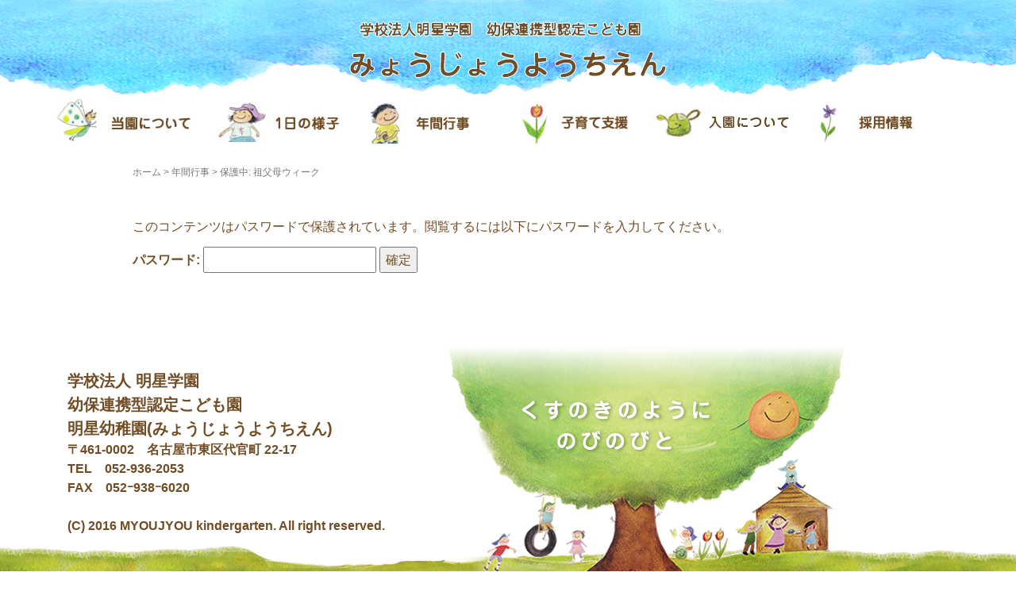

--- FILE ---
content_type: text/html; charset=UTF-8
request_url: https://myoujyou.ed.jp/%E5%B9%B4%E9%96%93%E8%A1%8C%E4%BA%8B/%E7%A5%96%E7%88%B6%E6%AF%8D%E3%82%A6%E3%82%A3%E3%83%BC%E3%82%AF/
body_size: 5291
content:
<!DOCTYPE html>
<html lang="ja">
<head prefix="og: http://ogp.me/ns# fb: http://ogp.me/ns/fb# article: http://ogp.me/ns/article#">
<script type="text/javascript">
    (function(c,l,a,r,i,t,y){
        c[a]=c[a]||function(){(c[a].q=c[a].q||[]).push(arguments)};
        t=l.createElement(r);t.async=1;t.src="https://www.clarity.ms/tag/"+i;
        y=l.getElementsByTagName(r)[0];y.parentNode.insertBefore(t,y);
    })(window, document, "clarity", "script", "9s52ccgq71");
</script>
	<meta charset="UTF-8">
	<meta name="viewport" content="width=device-width, initial-scale=1.0, maximum-scale=1.0, user-scalable=0" />
	<link rel="pingback" href="https://myoujyou.ed.jp/mj/xmlrpc.php" />
	<!--[if lt IE 9]>
	<script src="https://myoujyou.ed.jp/mj/wp-content/themes/habakiri/js/html5shiv.min.js"></script>
	<![endif]-->
	<title>祖父母ウィーク &#8211; 学校法人明星学園 幼保連携型認定こども園 明星幼稚園</title>
<link rel="alternate" type="application/rss+xml" title="学校法人明星学園 幼保連携型認定こども園 明星幼稚園 &raquo; フィード" href="https://myoujyou.ed.jp/feed/" />
<link rel="alternate" type="application/rss+xml" title="学校法人明星学園 幼保連携型認定こども園 明星幼稚園 &raquo; コメントフィード" href="https://myoujyou.ed.jp/comments/feed/" />
		<script type="text/javascript">
			window._wpemojiSettings = {"baseUrl":"https:\/\/s.w.org\/images\/core\/emoji\/72x72\/","ext":".png","source":{"concatemoji":"https:\/\/myoujyou.ed.jp\/mj\/wp-includes\/js\/wp-emoji-release.min.js?ver=4.5.32"}};
			!function(e,o,t){var a,n,r;function i(e){var t=o.createElement("script");t.src=e,t.type="text/javascript",o.getElementsByTagName("head")[0].appendChild(t)}for(r=Array("simple","flag","unicode8","diversity"),t.supports={everything:!0,everythingExceptFlag:!0},n=0;n<r.length;n++)t.supports[r[n]]=function(e){var t,a,n=o.createElement("canvas"),r=n.getContext&&n.getContext("2d"),i=String.fromCharCode;if(!r||!r.fillText)return!1;switch(r.textBaseline="top",r.font="600 32px Arial",e){case"flag":return r.fillText(i(55356,56806,55356,56826),0,0),3e3<n.toDataURL().length;case"diversity":return r.fillText(i(55356,57221),0,0),a=(t=r.getImageData(16,16,1,1).data)[0]+","+t[1]+","+t[2]+","+t[3],r.fillText(i(55356,57221,55356,57343),0,0),a!=(t=r.getImageData(16,16,1,1).data)[0]+","+t[1]+","+t[2]+","+t[3];case"simple":return r.fillText(i(55357,56835),0,0),0!==r.getImageData(16,16,1,1).data[0];case"unicode8":return r.fillText(i(55356,57135),0,0),0!==r.getImageData(16,16,1,1).data[0]}return!1}(r[n]),t.supports.everything=t.supports.everything&&t.supports[r[n]],"flag"!==r[n]&&(t.supports.everythingExceptFlag=t.supports.everythingExceptFlag&&t.supports[r[n]]);t.supports.everythingExceptFlag=t.supports.everythingExceptFlag&&!t.supports.flag,t.DOMReady=!1,t.readyCallback=function(){t.DOMReady=!0},t.supports.everything||(a=function(){t.readyCallback()},o.addEventListener?(o.addEventListener("DOMContentLoaded",a,!1),e.addEventListener("load",a,!1)):(e.attachEvent("onload",a),o.attachEvent("onreadystatechange",function(){"complete"===o.readyState&&t.readyCallback()})),(a=t.source||{}).concatemoji?i(a.concatemoji):a.wpemoji&&a.twemoji&&(i(a.twemoji),i(a.wpemoji)))}(window,document,window._wpemojiSettings);
		</script>
		<style type="text/css">
img.wp-smiley,
img.emoji {
	display: inline !important;
	border: none !important;
	box-shadow: none !important;
	height: 1em !important;
	width: 1em !important;
	margin: 0 .07em !important;
	vertical-align: -0.1em !important;
	background: none !important;
	padding: 0 !important;
}
</style>
<link rel='stylesheet' id='whats-new-style-css'  href='https://myoujyou.ed.jp/mj/wp-content/plugins/whats-new-genarator/whats-new.css?ver=1.11.2' type='text/css' media='all' />
<link rel='stylesheet' id='habakiri-assets-css'  href='https://myoujyou.ed.jp/mj/wp-content/themes/habakiri/css/assets.min.css?ver=2.4.0' type='text/css' media='all' />
<link rel='stylesheet' id='habakiri-css'  href='https://myoujyou.ed.jp/mj/wp-content/themes/habakiri/style.min.css?ver=2.4.0' type='text/css' media='all' />
<link rel='stylesheet' id='sccss_style-css'  href='https://myoujyou.ed.jp/?sccss=1&#038;ver=4.5.32' type='text/css' media='all' />
<script type='text/javascript' src='https://myoujyou.ed.jp/mj/wp-includes/js/jquery/jquery.js?ver=1.12.4'></script>
<script type='text/javascript' src='https://myoujyou.ed.jp/mj/wp-includes/js/jquery/jquery-migrate.min.js?ver=1.4.1'></script>
<link rel='https://api.w.org/' href='https://myoujyou.ed.jp/wp-json/' />
<link rel="EditURI" type="application/rsd+xml" title="RSD" href="https://myoujyou.ed.jp/mj/xmlrpc.php?rsd" />
<link rel="wlwmanifest" type="application/wlwmanifest+xml" href="https://myoujyou.ed.jp/mj/wp-includes/wlwmanifest.xml" /> 
<meta name="generator" content="WordPress 4.5.32" />
<link rel="canonical" href="https://myoujyou.ed.jp/%e5%b9%b4%e9%96%93%e8%a1%8c%e4%ba%8b/%e7%a5%96%e7%88%b6%e6%af%8d%e3%82%a6%e3%82%a3%e3%83%bc%e3%82%af/" />
<link rel='shortlink' href='https://myoujyou.ed.jp/?p=242' />
<link rel="alternate" type="application/json+oembed" href="https://myoujyou.ed.jp/wp-json/oembed/1.0/embed?url=https%3A%2F%2Fmyoujyou.ed.jp%2F%25e5%25b9%25b4%25e9%2596%2593%25e8%25a1%258c%25e4%25ba%258b%2F%25e7%25a5%2596%25e7%2588%25b6%25e6%25af%258d%25e3%2582%25a6%25e3%2582%25a3%25e3%2583%25bc%25e3%2582%25af%2F" />
<link rel="alternate" type="text/xml+oembed" href="https://myoujyou.ed.jp/wp-json/oembed/1.0/embed?url=https%3A%2F%2Fmyoujyou.ed.jp%2F%25e5%25b9%25b4%25e9%2596%2593%25e8%25a1%258c%25e4%25ba%258b%2F%25e7%25a5%2596%25e7%2588%25b6%25e6%25af%258d%25e3%2582%25a6%25e3%2582%25a3%25e3%2583%25bc%25e3%2582%25af%2F&#038;format=xml" />
<!-- Copyright protection script by daveligthart.com -->
<meta http-equiv="imagetoolbar" content="no">
<script language="Javascript">
/*<![CDATA[*/
document.oncontextmenu = function(){return false;};
/*]]>*/
</script>
<script type="text/javascript">
/*<![CDATA[*/
document.onselectstart=function(){
	if (event.srcElement.type != "text" && event.srcElement.type != "textarea" && event.srcElement.type != "password") {
		return false;
	}
	else {
	 	return true;
	}
};
if (window.sidebar) {
	document.onmousedown=function(e){
		var obj=e.target;
		if (obj.tagName.toUpperCase() == 'SELECT'
			|| obj.tagName.toUpperCase() == "INPUT" 
			|| obj.tagName.toUpperCase() == "TEXTAREA" 
			|| obj.tagName.toUpperCase() == "PASSWORD") {
			return true;
		}
		else {
			return false;
		}
	};
}
document.body.style.webkitTouchCallout='none';
/*]]>*/
</script>
<script type="text/javascript" language="JavaScript1.1">
/*<![CDATA[*/
if (parent.frames.length > 0) { top.location.replace(document.location); }
/*]]>*/
</script>
<script language="Javascript">
/*<![CDATA[*/
document.ondragstart = function(){return false;};
/*]]>*/
</script>
<style type="text/css">
<!—-
    * {
        -webkit-touch-callout: none;
        -webkit-user-select: none;
    }
     
    img {
	    -webkit-touch-callout: none;
        -webkit-user-select: none;
    }
-->
</style>
<!-- End Copyright protection script by daveligthart.com -->

<!-- Source hidden -->




















































































































































































































































































































































































































































































































































































































<!-- :-) -->
<style type="text/css" id="custom-background-css">
body.custom-background { background-image: url('https://myoujyou.ed.jp/mj/images/bg_main_sky-1.png'); background-repeat: no-repeat; background-position: top center; background-attachment: scroll; }
</style>
<style>a{color:#337ab7}a:focus,a:active,a:hover{color:#23527c}.site-branding a{color:#000}.responsive-nav a{color:#000;font-size:12px}.responsive-nav a small{color:#777;font-size:10px}.responsive-nav a:hover small,.responsive-nav a:active small,.responsive-nav .current-menu-item small,.responsive-nav .current-menu-ancestor small,.responsive-nav .current-menu-parent small,.responsive-nav .current_page_item small,.responsive-nav .current_page_parent small{color:#777}.responsive-nav .menu>.menu-item>a,.header--transparency.header--fixed--is_scrolled .responsive-nav .menu>.menu-item>a{background-color:transparent;padding:23px 15px}.responsive-nav .menu>.menu-item>a:hover,.responsive-nav .menu>.menu-item>a:active,.responsive-nav .menu>.current-menu-item>a,.responsive-nav .menu>.current-menu-ancestor>a,.responsive-nav .menu>.current-menu-parent>a,.responsive-nav .menu>.current_page_item>a,.responsive-nav .menu>.current_page_parent>a,.header--transparency.header--fixed--is_scrolled .responsive-nav .menu>.menu-item>a:hover,.header--transparency.header--fixed--is_scrolled .responsive-nav .menu>.menu-item>a:active,.header--transparency.header--fixed--is_scrolled .responsive-nav .menu>.current-menu-item>a,.header--transparency.header--fixed--is_scrolled .responsive-nav .menu>.current-menu-ancestor>a,.header--transparency.header--fixed--is_scrolled .responsive-nav .menu>.current-menu-parent>a,.header--transparency.header--fixed--is_scrolled .responsive-nav .menu>.current_page_item>a,.header--transparency.header--fixed--is_scrolled .responsive-nav .menu>.current_page_parent>a{background-color:transparent;color:#337ab7}.responsive-nav .sub-menu a{background-color:#000;color:#777}.responsive-nav .sub-menu a:hover,.responsive-nav .sub-menu a:active,.responsive-nav .sub-menu .current-menu-item a,.responsive-nav .sub-menu .current-menu-ancestor a,.responsive-nav .sub-menu .current-menu-parent a,.responsive-nav .sub-menu .current_page_item a,.responsive-nav .sub-menu .current_page_parent a{background-color:#191919;color:#337ab7}.off-canvas-nav{font-size:12px}.responsive-nav,.header--transparency.header--fixed--is_scrolled .responsive-nav{background-color:transparent}#responsive-btn{background-color:transparent;border-color:#eee;color:#000}#responsive-btn:hover{background-color:#f5f5f5;border-color:#eee;color:#000}.habakiri-slider__transparent-layer{background-color:rgba( 0,0,0, 0 )}.habakiri-slider,.habakiri-slider__item{height:500px;overflow:hidden}.page-header{background-color:#222;color:#fff}.pagination>li>a{color:#337ab7}.pagination>li>span{background-color:#337ab7;border-color:#337ab7}.pagination>li>a:focus,.pagination>li>a:hover,.pagination>li>span:focus,.pagination>li>span:hover{color:#23527c}.header{background-color:#fff}.header--transparency.header--fixed--is_scrolled{background-color:#fff !important}.footer{background-color:#111113}.footer-widget-area a{color:#777}.footer-widget-area,.footer-widget-area .widget_calendar #wp-calendar caption{color:#555}.footer-widget-area .widget_calendar #wp-calendar,.footer-widget-area .widget_calendar #wp-calendar *{border-color:#555}@media(min-width:992px){.responsive-nav{display:block}.off-canvas-nav,#responsive-btn{display:none !important}.header--2row{padding-bottom:0}.header--2row .header__col,.header--center .header__col{display:block}.header--2row .responsive-nav,.header--center .responsive-nav{margin-right:-1000px;margin-left:-1000px;padding-right:1000px;padding-left:1000px}.header--2row .site-branding,.header--center .site-branding{padding-bottom:0}.header--center .site-branding{text-align:center}}</style></head>
<body class="page page-id-242 page-child parent-pageid-7 page-template page-template-templates page-template-no-sidebar page-template-templatesno-sidebar-php custom-background">
<div id="container">
		<header id="header" class="header header--center ">
				<div class="container">
			<div class="row header__content">
				<div class="col-xs-10 col-md-12 header__col">
					
<div class="site-branding">
	<h1 class="site-branding__heading">
		<a href="https://myoujyou.ed.jp/" rel="home"><img src="https://myoujyou.ed.jp/mj/images/site_id.png" alt="学校法人明星学園 幼保連携型認定こども園 明星幼稚園" class="site-branding__logo" /></a>	</h1>
<!-- end .site-branding --></div>
				<!-- end .header__col --></div>
				<div class="col-xs-2 col-md-12 header__col global-nav-wrapper clearfix">
					
<nav class="global-nav js-responsive-nav nav--hide" role="navigation">
	<div class="menu-%e3%83%98%e3%83%83%e3%83%80%e3%83%bc-container"><ul id="menu-%e3%83%98%e3%83%83%e3%83%80%e3%83%bc" class="menu"><li id="menu-item-17" class="menu-item menu-item-type-post_type menu-item-object-page menu-item-17 has-image"><a href="https://myoujyou.ed.jp/feature/"><img width="190" height="60" src="https://myoujyou.ed.jp/mj/images/gnav_01-2.jpg" class="attachment-full size-full wp-post-image" alt="園の特色" title="園の特色" /></a></li>
<li id="menu-item-16" class="menu-item menu-item-type-post_type menu-item-object-page menu-item-16 has-image"><a href="https://myoujyou.ed.jp/1%e6%97%a5%e3%81%ae%e6%a7%98%e5%ad%90/"><img width="190" height="60" src="https://myoujyou.ed.jp/mj/images/gnav_02-2.jpg" class="attachment-full size-full wp-post-image" alt="1日の様子" title="1日の様子" /></a></li>
<li id="menu-item-15" class="menu-item menu-item-type-post_type menu-item-object-page current-page-ancestor menu-item-15 has-image"><a href="https://myoujyou.ed.jp/%e5%b9%b4%e9%96%93%e8%a1%8c%e4%ba%8b/"><img width="190" height="60" src="https://myoujyou.ed.jp/mj/images/gnav_03-2.jpg" class="attachment-full size-full wp-post-image" alt="年間行事" title="年間行事" /></a></li>
<li id="menu-item-14" class="menu-item menu-item-type-post_type menu-item-object-page menu-item-14 has-image"><a href="https://myoujyou.ed.jp/%e5%ad%90%e8%82%b2%e3%81%a6%e6%94%af%e6%8f%b4/"><img width="180" height="60" src="https://myoujyou.ed.jp/mj/images/gnav_04-2.jpg" class="attachment-full size-full wp-post-image" alt="子育て支援-サムエルひろば-" title="子育て支援-サムエルひろば-" /></a></li>
<li id="menu-item-743" class="menu-item menu-item-type-post_type menu-item-object-page menu-item-743 has-image"><a href="https://myoujyou.ed.jp/%e5%85%a5%e5%9c%92%e3%81%ab%e3%81%a4%e3%81%84%e3%81%a6/"><img width="200" height="60" src="https://myoujyou.ed.jp/mj/images/gnav_05-3.jpg" class="attachment-full size-full wp-post-image" alt="入園について" title="入園について" /></a></li>
<li id="menu-item-437" class="menu-item menu-item-type-post_type menu-item-object-page menu-item-437 has-image"><a href="https://myoujyou.ed.jp/%e6%8e%a1%e7%94%a8%e6%83%85%e5%a0%b1/"><img width="190" height="60" src="https://myoujyou.ed.jp/mj/images/gnav_06.jpg" class="attachment-full size-full wp-post-image" alt="採用情報" title="採用情報" /></a></li>
</ul></div><!-- end .global-nav --></nav>
					<div id="responsive-btn"></div>
				<!-- end .header__col --></div>
			<!-- end .row --></div>
		<!-- end .container --></div>
			<!-- end #header --></header>
	<div id="contents">
		
		<div class="page-header text-center " >
			<div class="container">
				<h1 class="page-header__title ">
					保護中: 祖父母ウィーク				</h1>
							<!-- end .container --></div>
		<!-- end .page-header --></div>
		<div class="sub-page-contents">

	<div class="container">
		<div class="row">
			<div class="col-md-10 col-md-offset-1">
				<main id="main" role="main">

					<div class="breadcrumbs"><a href="https://myoujyou.ed.jp/">ホーム</a> &gt; <a href="https://myoujyou.ed.jp/%e5%b9%b4%e9%96%93%e8%a1%8c%e4%ba%8b/">年間行事</a> &gt; <strong>保護中: 祖父母ウィーク</strong></div>											<article class="article article--page post-242 page type-page status-publish post-password-required">
	<div class="entry">
						<div class="entry__content">
			<form action="https://myoujyou.ed.jp/mj/wp-login.php?action=postpass" class="post-password-form" method="post">
<p>このコンテンツはパスワードで保護されています。閲覧するには以下にパスワードを入力してください。</p>
<p><label for="pwbox-242">パスワード: <input name="post_password" id="pwbox-242" type="password" size="20" /></label> <input type="submit" name="Submit" value="確定" /></p>
</form>
		<!-- end .entry__content --></div>
			<!-- end .entry --></div>

		</article>
										
				<!-- end #main --></main>
			<!-- end .col-md-10 --></div>
		<!-- end .row --></div>
	<!-- end .container --></div>

<!-- end .sub-page-contents --></div>
			<!-- end #contents --></div>
	<footer id="footer" class="footer footer_bg">
				
		
		
		<div class="copyright container">
		
			
			<div class="site_info">
			<span>学校法人 明星学園<br />
			幼保連携型認定こども園<br />
			明星幼稚園(みょうじょうようちえん)</span><br />
			〒461-0002　名古屋市東区代官町 22-17<br />
			TEL　052-936-2053<br />
			FAX　052ｰ938ｰ6020<br /><br />
			(C) 2016 MYOUJYOU kindergarten. All right reserved.
			</div>
				<div class="site_info_img"><img src="/mj/images/common/img_footer.png" /></div>
		<!-- end .copyright --></div>
			<!-- end #footer --></footer>
<!-- end #container --></div>
		<script>
		jQuery( function( $ ) {
			$( '.js-responsive-nav' ).responsive_nav( {
				direction: 'right'
			} );
		} );
		</script>
		<script type='text/javascript' src='https://myoujyou.ed.jp/mj/wp-content/themes/habakiri/js/app.min.js?ver=2.4.0'></script>
<script type='text/javascript' src='https://myoujyou.ed.jp/mj/wp-includes/js/wp-embed.min.js?ver=4.5.32'></script>
<script type="text/javascript">
jQuery(document).ready(function () {
//カット、コピーを禁止
jQuery('body').bind('cut copy', function (e) {
e.preventDefault();
});
//マウスの右クリックを禁止
jQuery("body").on("contextmenu",function(e){
return false;
});
});
</script>
</body>
</html>


--- FILE ---
content_type: text/css
request_url: https://myoujyou.ed.jp/mj/wp-content/plugins/whats-new-genarator/whats-new.css?ver=1.11.2
body_size: 316
content:
div.whatsnew {
  margin: 10px;
}

div.wn-head {
display:none;
}
div.wn-head .wn-postlist {
  background: transparent url("./image/list.png") left center no-repeat;
  font-weight: normal;
  font-size: 90%;
  text-align: right;
  cursor: pointer;
  float: right;
  width: 4.2em;
}
div.wn-head .wn-title {
  font-weight: bold;
  font-size: 100%;
  text-align: left;
  overflow: hidden;
}

div.wn-item {
  margin: 5px 0;
  padding: 0;
  border: 0;
  overflow: hidden;
}
div.wn-item .wn-date {
  margin: 0 0 0 0.3em;
  padding: 0;
  border: 0;
  float: left;
  width: 8.1em;
  font-weight: normal;
  overflow: hidden;
  white-space: nowrap;
}
div.wn-item .wn-article {
  padding: 0 2px;
  overflow: hidden;
}
div.wn-item .wn-article .newmark {
  font-size: 74%;
  padding: 1px 5px;
  vertical-align: middle;
  color: White;
  background-color: #ff4500;
  -webkit-border-radius: 3px;
  -moz-border-radius: 3px;
  -ms-border-radius: 3px;
  -o-border-radius: 3px;
  border-radius: 3px;
}


--- FILE ---
content_type: text/css
request_url: https://myoujyou.ed.jp/mj/wp-content/themes/habakiri/style.min.css?ver=2.4.0
body_size: 4459
content:
#responsive-btn,.responsive-nav-wrapper.off-canvas-nav-open{overflow:hidden}.off-canvas-nav--dark,.off-canvas-nav--dark li{border-top:1px solid #3c3c3c;border-bottom:1px solid #2f2f2f}#responsive-btn,.widget_calendar table thead th,div.thumbnail>img{text-align:center}.breadcrumbs strong,.off-canvas-nav a strong,.responsive-nav a strong{font-weight:400}.social-nav ul li a:before,body{-webkit-font-smoothing:antialiased}.wp-caption,embed,iframe,img,object{max-width:100%}.comment__body:after,.entries .entry--has_media__inner:after,.entry:after,.entry__content:after,.responsive-nav a:after,.responsive-nav li:after,.responsive-nav ul:after,.responsive-nav:after,.slick-track:after,.social-nav ul:after{clear:both}.comment__reply .comment-reply-link,.entries .entry--has_media__link,.off-canvas-nav a,.off-canvas-nav a:active,.off-canvas-nav a:focus,.off-canvas-nav a:hover,.responsive-nav a,.responsive-nav a:active,.responsive-nav a:focus,.responsive-nav a:hover,.screen-reader-text:focus,.site-branding a,.social-nav ul li a{text-decoration:none}.responsive-nav-wrapper #responsive-btn:before{content:'\f419'}.responsive-nav-wrapper.off-canvas-nav-open #responsive-btn:before{display:block;content:'\f406'}.responsive-nav-wrapper.off-canvas-nav-open .off-canvas-nav,.responsive-nav-wrapper.off-canvas-nav-open .responsive-nav-contents{transition:transform .2s ease-out;-ms-transition:transform .2s ease-out;-moz-transition:transform .2s ease-out;-webkit-transition:transform .2s ease-out}.responsive-nav-contents{position:relative;box-shadow:rgba(0,0,0,.3) 3px 0 10px}#responsive-btn{display:block!important;cursor:pointer;font-family:genericons}.responsive-nav{display:none}.off-canvas-nav{display:block;visibility:hidden;margin:0;overflow:auto;overflow-x:hidden;padding:0;width:300px;position:fixed;top:0;bottom:0}@media print{.off-canvas-nav{display:none!important}}.nav--hide{display:none}.off-canvas-nav li,.off-canvas-nav ul{list-style:none;display:block;margin:0;padding:0}.off-canvas-nav a{display:block}.off-canvas-nav--dark{background-color:#fff}.off-canvas-nav--dark a{color:#ccc;padding:10px 20px}.off-canvas-nav--dark .current-menu-item>a,.off-canvas-nav--dark .current-page-ancestor>a,.off-canvas-nav--dark .current_page_ancestor>a,.off-canvas-nav--dark .current_page_item>a,.off-canvas-nav--dark .current_page_parent>a,.off-canvas-nav--dark a:active,.off-canvas-nav--dark a:focus,.off-canvas-nav--dark a:hover{background-color:#fff;color:#fff;opacity:0.8;}.off-canvas-nav--dark>*>ul,.off-canvas-nav--dark>ul{}.breadcrumbs,.breadcrumbs a:active,.breadcrumbs a:hover,.breadcrumbs a:link,.breadcrumbs a:visited{color:#777}.off-canvas-nav--dark ul ul{border-top:1px solid #2f2f2f;border-left:1px solid #2f2f2f;margin-bottom:-1px;margin-left:3em;opacity:1;visibility:visible}.off-canvas-nav--dark ul ul li{border-left:1px solid #3c3c3c}.off-canvas-nav-left .off-canvas-nav{left:-300px}.off-canvas-nav-left.off-canvas-nav-open .off-canvas-nav,.off-canvas-nav-left.off-canvas-nav-open .responsive-nav-contents{transform:translate(300px,0);-ms-transform:translate(300px,0);-moz-transform:translate(300px,0);-webkit-transform:translate(300px,0)}.off-canvas-nav-right .off-canvas-nav{right:-300px}@media (max-width:320px){.off-canvas-nav{width:220px}.off-canvas-nav-left .off-canvas-nav{left:-220px}.off-canvas-nav-left.off-canvas-nav-open .off-canvas-nav,.off-canvas-nav-left.off-canvas-nav-open .responsive-nav-contents{transform:translate(220px,0);-ms-transform:translate(220px,0);-moz-transform:translate(220px,0);-webkit-transform:translate(220px,0)}.off-canvas-nav-right .off-canvas-nav{right:-220px}}.off-canvas-nav-right.off-canvas-nav-open .off-canvas-nav,.off-canvas-nav-right.off-canvas-nav-open .responsive-nav-contents{transform:translate(-300px,0);-ms-transform:translate(-300px,0);-moz-transform:translate(-300px,0);-webkit-transform:translate(-300px,0)}@media (max-width:320px){.off-canvas-nav-right.off-canvas-nav-open .off-canvas-nav,.off-canvas-nav-right.off-canvas-nav-open .responsive-nav-contents{transform:translate(-220px,0);-ms-transform:translate(-220px,0);-moz-transform:translate(-220px,0);-webkit-transform:translate(-220px,0)}}.responsive-nav a:after,.responsive-nav a:before,.responsive-nav li:after,.responsive-nav li:before,.responsive-nav ul:after,.responsive-nav ul:before,.responsive-nav:after,.responsive-nav:before{content:' ';display:table}.slick-list,.slick-slider,.slick-track{display:block;position:relative}.responsive-nav li,.responsive-nav ul{list-style:none;margin:0;padding:0}.responsive-nav li{position:relative}.responsive-nav a{display:block;padding:10px 15px}.responsive-nav>*>ul>li,.responsive-nav>ul>li{float:left}.responsive-nav>*>ul>li>ul,.responsive-nav>ul>li>ul{position:absolute;top:100%;left:0}.responsive-nav li ul{opacity:0;visibility:hidden;width:220px;transition:visibility .1s ease-in,opacity .1s ease-in}.responsive-nav li ul.reverse-pulldown{right:0;left:auto}.responsive-nav>*>ul>li>ul ul,.responsive-nav>ul>li>ul ul{position:absolute;top:0;left:219px}.responsive-nav>*>ul>li>ul ul.reverse-pulldown,.responsive-nav>ul>li>ul ul.reverse-pulldown{left:-219px}.responsive-nav li:hover>ul{visibility:visible;opacity:1}.slick-loading .slick-slide,.slick-loading .slick-track{visibility:hidden}.open-for-ios,.open-for-ios .responsive-nav-wrapper{overflow:hidden;height:100%}.open-for-ios .off-canvas-nav{position:absolute}.slick-slider{-moz-box-sizing:border-box;box-sizing:border-box;-webkit-user-select:none;-moz-user-select:none;-ms-user-select:none;user-select:none;-webkit-touch-callout:none;-khtml-user-select:none;-ms-touch-action:pan-y;touch-action:pan-y;-webkit-tap-highlight-color:transparent}.slick-list{overflow:hidden;margin:0;padding:0}.slick-list:focus{outline:0}.slick-list.dragging{cursor:pointer;cursor:hand}.slick-slider .slick-list,.slick-slider .slick-track{-webkit-transform:translate3d(0,0,0);-moz-transform:translate3d(0,0,0);-ms-transform:translate3d(0,0,0);-o-transform:translate3d(0,0,0);transform:translate3d(0,0,0)}.slick-track{top:0;left:0}.slick-track:after,.slick-track:before{display:table;content:''}.slick-slide{display:none;float:left;height:100%;min-height:1px}.header--default .global-nav .menu,.header--transparency .global-nav .menu,[dir=rtl] .slick-slide{float:right}.slick-slide img{display:block}.slick-slide.slick-loading img{display:none}.slick-slide.dragging img{pointer-events:none}.slick-initialized .slick-slide{display:block}.slick-vertical .slick-slide{display:block;height:auto;border:1px solid transparent}.slick-arrow.slick-hidden{display:none}.page-header{background-position:center center;background-size:cover;margin:0;padding:64px 0}.page-header--has_background-image{padding-top:160px;padding-bottom:160px}.page-header__title{font-size:28px;margin:0}.page-header__description{margin-top:20px;margin-bottom:-11.5px}.breadcrumbs,.entry-meta{font-size:12px;margin-bottom:30px}.sticky .entry__title:before{content:'FEATURED';display:inline-block;background-color:#333;border-radius:3px;color:#fff;font-size:12px;margin-top:-2px;margin-right:10px;padding:4px 10px;vertical-align:middle}.entry-meta{border-bottom:1px solid #ddd;padding-bottom:10px}.entry-meta__list{list-style:none;margin:0;padding:0}.entry-meta__item{display:inline-block;margin-right:10px}.pagination li>span{border-color:#337ab7;color:#fff}.btn-ghost,.habakiri-slider__item-content .btn-default,.jumbotron .btn-default{background-color:transparent;border:1px solid #fff;color:#fff}.btn-ghost:active,.btn-ghost:hover,.habakiri-slider__item-content .btn-default:active,.habakiri-slider__item-content .btn-default:hover,.jumbotron .btn-default:active,.jumbotron .btn-default:hover{background-color:rgba(255,255,255,.3)}.jumbotron{margin-bottom:0;padding:160px 15px}.container .jumbotron,.container-fluid .jumbotron{border-radius:0;padding-right:15px;padding-left:15px}.jumbotron p{font-size:100%}.jumbotron .btn{margin:40px 0 0}div.thumbnail{background-color:transparent;border:none;padding:0}div.thumbnail .caption{padding:0}.widget_archive ul,.widget_categories ul,.widget_meta ul,.widget_nav_menu ul,.widget_pages ul,.widget_recent_comments ul,.widget_recent_entries ul{list-style:none;padding-left:0}.widget_archive ul li,.widget_categories ul li,.widget_meta ul li,.widget_nav_menu ul li,.widget_pages ul li,.widget_recent_comments ul li,.widget_recent_entries ul li{padding:4px 0}.widget_archive ul li li,.widget_categories ul li li,.widget_meta ul li li,.widget_nav_menu ul li li,.widget_pages ul li li,.widget_recent_comments ul li li,.widget_recent_entries ul li li{padding-left:1.5em}.widget_archive ul li li li,.widget_categories ul li li li,.widget_meta ul li li li,.widget_nav_menu ul li li li,.widget_pages ul li li li,.widget_recent_comments ul li li li,.widget_recent_entries ul li li li{padding-left:3em}.widget_archive ul li li li li,.widget_categories ul li li li li,.widget_meta ul li li li li,.widget_nav_menu ul li li li li,.widget_pages ul li li li li,.widget_recent_comments ul li li li li,.widget_recent_entries ul li li li li{padding-left:4.5em}.widget_archive ul li li li li li,.widget_categories ul li li li li li,.widget_meta ul li li li li li,.widget_nav_menu ul li li li li li,.widget_pages ul li li li li li,.widget_recent_comments ul li li li li li,.widget_recent_entries ul li li li li li{padding-left:6em}.widget_archive ul li li li li li li,.widget_categories ul li li li li li li,.widget_meta ul li li li li li li,.widget_nav_menu ul li li li li li li,.widget_pages ul li li li li li li,.widget_recent_comments ul li li li li li li,.widget_recent_entries ul li li li li li li{padding-left:7.5em}.widget_archive ul li ul,.widget_categories ul li ul,.widget_meta ul li ul,.widget_nav_menu ul li ul,.widget_pages ul li ul,.widget_recent_comments ul li ul,.widget_recent_entries ul li ul{margin-top:4px;margin-bottom:-4px}.widget_archive ul li ul ul,.widget_categories ul li ul ul,.widget_meta ul li ul ul,.widget_nav_menu ul li ul ul,.widget_pages ul li ul ul,.widget_recent_comments ul li ul ul,.widget_recent_entries ul li ul ul{margin-left:-1.5em}.widget_archive ul li ul ul ul,.widget_categories ul li ul ul ul,.widget_meta ul li ul ul ul,.widget_nav_menu ul li ul ul ul,.widget_pages ul li ul ul ul,.widget_recent_comments ul li ul ul ul,.widget_recent_entries ul li ul ul ul{margin-left:-3em}.widget_archive ul li ul ul ul ul,.widget_categories ul li ul ul ul ul,.widget_meta ul li ul ul ul ul,.widget_nav_menu ul li ul ul ul ul,.widget_pages ul li ul ul ul ul,.widget_recent_comments ul li ul ul ul ul,.widget_recent_entries ul li ul ul ul ul{margin-left:-4.5em}.widget_archive ul li ul ul ul ul ul,.widget_categories ul li ul ul ul ul ul,.widget_meta ul li ul ul ul ul ul,.widget_nav_menu ul li ul ul ul ul ul,.widget_pages ul li ul ul ul ul ul,.widget_recent_comments ul li ul ul ul ul ul,.widget_recent_entries ul li ul ul ul ul ul{margin-left:-6em}.widget_calendar #next,.widget_calendar table tbody td{text-align:right}.widget_tag_cloud .tagcloud{line-height:1.3}.habakiri-slider__transparent-layer{height:100%}.habakiri-slider__item{background-size:cover;background-position:50% 50%;display:none;position:relative}.habakiri-slider__item:first-child{display:block}.entry:after,.entry:before,.entry__content:after,.entry__content:before{display:table;content:" "}.habakiri-slider__item-wrapper{position:absolute;top:0;bottom:0;left:0;right:0}.habakiri-slider__item-content{color:#fff;position:absolute;left:0;right:0;top:50%;-webkit-transform:translateY(-50%);-moz-transform:translateY(-50%);-ms-transform:translateY(-50%);transform:translateY(-50%)}.habakiri-slider__item-content a{color:#fff}.habakiri-slider__image{visibility:hidden;width:100%}.habakiri-slider__arrow{position:absolute;z-index:1;top:50%;margin-top:-16px;width:32px;height:32px;color:#fff;cursor:pointer;text-decoration:none}.habakiri-slider__arrow--prev{left:10px;-webkit-transform:rotate(-90deg);-moz-transform:rotate(-90deg);-ms-transform:rotate(-90deg);transform:rotate(-90deg)}.habakiri-slider__arrow--next{right:10px;-webkit-transform:rotate(90deg);-moz-transform:rotate(90deg);-ms-transform:rotate(90deg);transform:rotate(90deg)}.habakiri-slider__arrow:before{font-size:32px}#container{overflow:hidden}.sub-page-contents{padding-top:40px}#main{margin-bottom:60px}.page-template-front-page #main,.page-template-rich-front-page #main{margin-bottom:0}.entry__title{margin:0 0 10px}.entry__content>:first-child{margin-top:0}.header{position:relative;z-index:3}.header--fixed,.header--transparency{position:absolute;left:0;right:0}.header--fixed,.header.header--fixed--is_scrolled{box-shadow:0 0 3px rgba(0,0,0,.2)}.header--center .global-nav{text-align:center}.header--center .global-nav .menu{display:inline-block;text-align:left;vertical-align:bottom}.header--transparency{background-color:transparent!important;box-shadow:none;transition:background-color .2s}.header--transparency .global-nav{background-color:transparent;transition:background-color .2s}.header--transparency .global-nav .menu>.menu-item>a{background-color:transparent}.header--fixed--is_scrolled{position:fixed}.admin-bar .header--fixed.header--fixed--is_scrolled{top:32px}@media screen and (max-width:782px){.admin-bar .header--fixed.header--fixed--is_scrolled{top:46px}}@media screen and (max-width:600px){.admin-bar .header--fixed.header--fixed--is_scrolled{top:0}}.admin-bar.open .header--fixed.header--fixed--is_scrolled{top:0}.header__content{display:table;margin-right:0;margin-left:0;width:100%}.header__content .header__col{display:table-cell;float:none;padding-left:0;padding-right:0;vertical-align:middle}.site-branding{padding:20px 0}.site-branding__heading{font-size:24px;line-height:1;margin:0}@media (min-width:480px){.site-branding__heading{font-size:26px}}.site-branding__logo{font-size:24px;line-height:1;margin:0}@media (min-width:480px){.site-branding__logo{font-size:26px}}.global-nav-wrapper{position:relative}.responsive-nav .menu-item{text-align:center}.off-canvas-nav .menu-item,.responsive-nav .children .menu-item,.responsive-nav .sub-menu .menu-item{text-align:left}.responsive-nav a small{display:block}.responsive-nav .children a,.responsive-nav .sub-menu a{padding:10px}.responsive-nav ul li ul li ul{left:220px}.responsive-nav ul li ul li ul.reverse-pulldown{left:-220px}.off-canvas-nav a small{display:none}#responsive-btn{position:absolute;top:0;bottom:0;right:0;margin:auto;transition:all .1s;border-width:1px;border-style:solid;height:40px;width:40px;font-size:18px;line-height:18px;padding:10px}.sidebar-widget{font-size:93%;margin:0 0 20px}.sidebar-widget__title{font-weight:700;margin-top:0}.footer-widget-area{font-size:12px;padding:60px 0 25px}.footer-widget__title{font-size:18px;font-weight:400;margin:0 0 20px}.social-nav{padding:15px 0 0}.social-nav ul{list-style:none;padding:0}.social-nav ul:after,.social-nav ul:before{content:" ";display:table}.social-nav ul li{float:left;margin:0 15px 0 0;padding:0;position:relative}.social-nav ul li a{color:#fff;display:block;width:16px;height:16px;overflow:hidden}.social-nav ul li a:before{content:'\f408';display:inline-block;font-family:Genericons;font-size:16px;line-height:16px}.comment__meta,.copyright{font-size:12px}.social-nav ul li a[href*="wordpress.org"]:before{content:'\f205'}.social-nav ul li a[href*="github.com"]:before{content:'\f200'}.social-nav ul li a[href*="dribbble.com"]:before{content:'\f201'}.social-nav ul li a[href*="twitter.com"]:before{content:'\f202'}.social-nav ul li a[href*="facebook.com"]:before{content:'\f203'}.social-nav ul li a[href*="plus.google.com"]:before{content:'\f206'}.social-nav ul li a[href*="linkedin.com"]:before{content:'\f207'}.social-nav ul li a[href*="pinterest.com"]:before{content:'\f210'}.social-nav ul li a[href*="flickr.com"]:before{content:'\f211'}.social-nav ul li a[href*="vimeo.com"]:before{content:'\f212'}.social-nav ul li a[href*="youtube.com"]:before{content:'\f213'}.social-nav ul li a[href*="instagram.com"]:before{content:'\f215'}.social-nav ul li a[href*="codepen.io"]:before{content:'\f216'}.social-nav ul li a[href*="polldaddy.com"]:before{content:'\f217'}.social-nav ul li a[href*="path.com"]:before{content:'\f219'}.social-nav ul li a[href*="skype.com"]:before{content:'\f220'}.social-nav ul li a[href*="digg.com"]:before{content:'\f221'}.social-nav ul li a[href*="reddit.com"]:before{content:'\f222'}.social-nav ul li a[href*="stumbleupon.com"]:before{content:'\f223'}.social-nav ul li a[href*="getpocket.com"]:before{content:'\f224'}.social-nav ul li a[href*="dropbox.com"]:before{content:'\f225'}.social-nav ul li a[href*="foursquare.com"]:before{content:'\f226'}.social-nav ul li a[href$="/feed"]:before{content:'\f413'}.copyright{background-color:#0a0a0a;color:#393939;padding:15px 0}.copyright a{color:#444}.comments,.trackbacks{border-top:1px solid #ddd;margin-top:30px;padding-top:30px}.comments__title,.trackbacks__title{margin:0 0 30px}.comments__list{list-style:none;margin:0;padding:0}.comments__item{margin-left:0;padding-left:0}.comment{margin:0 0 10px;padding:0}.comment__header{float:left;margin-right:10px}.bypostauthor .comment__header{float:right;margin:0 0 0 10px}.comment__author{font-size:12px;line-height:1.4;width:50px}.comment__author img{margin:0 0 5px}.comment__meta,.comment__reply{margin-bottom:10px}.comment__body{border:1px solid #ddd;border-radius:5px;padding:20px 20px 10px;overflow:hidden}.comment__body:after,.comment__body:before{content:" ";display:table}.comment__reply .comment-reply-link{color:#fff}.comment .children{list-style:none;margin:0;padding:0 0 0 60px}.trackbacks__list{list-style:none;margin:0;padding:0}.trackbacks__item{border-left:3px solid #eee;margin:0 0 20px;padding-left:20px}.trackback__body{margin-left:0}.trackback__meta .fn{display:block}.entries .article{border-bottom:1px solid #eee;margin-bottom:30px;padding-bottom:30px}.entries .entry--has_media__inner:after,.entries .entry--has_media__inner:before{content:" ";display:table}.entries .entry--has_media__media{float:left;width:70px}@media (min-width:768px){.page-header{background-attachment:fixed}.entries .entry--has_media__media{width:180px}}.entries .entry--has_media__link{width:50px;height:50px;color:#fff;display:block;font-size:18px;font-weight:700;overflow:hidden;text-align:center;vertical-align:middle}@media (min-width:768px){.entries .entry--has_media__link{width:150px;height:150px}}.entries .entry--has_media__text{width:50px;height:50px;background-color:#eee;display:table-cell;vertical-align:middle;position:relative;top:-2px}@media (min-width:768px){.entries .entry--has_media__text{width:150px;height:150px}}.entries .entry--has_media__text:after{content:'';display:block;background:#fff;margin:0 auto;height:1px;width:1em;position:relative;top:-2px}.entries .entry--has_media__body{overflow:hidden}.entries .entry--has_media__body__title{margin-top:0}.entries .entry-meta{border-bottom:none;margin-bottom:0;padding-bottom:0}.related-posts{border-top:1px solid #ddd;margin-top:30px;padding-top:30px}.related-posts .article:last-child{border-bottom:none}.related-posts__title{margin:0 0 30px}.related-posts .entry__title{margin-top:0;margin-bottom:15px}@media (min-width:768px){.related-posts .entry--has_media__media{width:130px}.related-posts .entry--has_media__link,.related-posts .entry--has_media__text{width:100px;height:100px}.section--fixed,.section-fixed{background-attachment:fixed}}.related-posts .entry-meta{margin-bottom:0}.h1,.h2,.h3,.h4,.h5,.h6,h1,h2,h3,h4,h5,h6{font-weight:700}img{height:auto}a{transition:color .2s,background-color .2s,border-color .2s,text-decoratin .2s}blockquote{font-size:100%}dl,table{margin-bottom:11.5px}table small{font-weight:400}.wp-caption{border:none;text-align:left;background-color:transparent;padding:0;margin:0 0 11.5px;border-radius:0}.wp-caption-text{color:#555;margin-top:5px;font-size:12px;line-height:1.4}.alignleft{display:inline;float:left;margin-right:1.5em}.alignright{display:inline;float:right;margin-left:1.5em}.aligncenter{clear:both;display:block;margin-left:auto;margin-right:auto}.gallery{margin:0 0 11.5px}.gallery-item{display:inline-block;padding:1.79104477%;text-align:center;vertical-align:top;width:100%}.gallery-columns-2 .gallery-item{max-width:50%}.gallery-columns-3 .gallery-item{max-width:33.33333%}.gallery-columns-4 .gallery-item{max-width:25%}.gallery-columns-5 .gallery-item{max-width:20%}.gallery-columns-6 .gallery-item{max-width:16.66667%}.gallery-columns-7 .gallery-item{max-width:14.28571%}.gallery-columns-8 .gallery-item{max-width:12.5%}.gallery-columns-9 .gallery-item{max-width:11.11111%}.gallery-icon img{margin:0 auto}.gallery-caption{display:block}.gallery-columns-6 .gallery-caption,.gallery-columns-7 .gallery-caption,.gallery-columns-8 .gallery-caption,.gallery-columns-9 .gallery-caption{display:none}.screen-reader-text{clip:rect(1px,1px,1px,1px);position:absolute!important;height:1px;width:1px;overflow:hidden}.screen-reader-text:focus{background-color:#f1f1f1;border-radius:3px;box-shadow:0 0 2px 2px rgba(0,0,0,.6);clip:auto!important;color:#21759b;display:block;font-size:14px;font-size:.875rem;font-weight:700;height:auto;left:5px;line-height:normal;padding:15px 23px 14px;top:5px;width:auto;z-index:100000}.section{padding-top:50px;padding-bottom:50px}.section-title,.section__title{font-size:28px;margin:0 0 45px;text-align:center}.section-title .small,.section-title small,.section__title .small,.section__title small{display:block;font-size:60%;margin-top:10px}.section .section{padding-top:0;padding-bottom:0}.section .section .section-title,.section .section .section__title{margin:0 0 20px;text-align:left}.section--image,.section-image{background-size:cover;color:#fff}

--- FILE ---
content_type: text/css;charset=UTF-8
request_url: https://myoujyou.ed.jp/?sccss=1&ver=4.5.32
body_size: 2149
content:
/* カスタム CSS をここに入力してください */
@media print {
img,
.habakiri-slider { display:none !important;
} 
}

body { color:#724C24; !important;}
.tC { text-align:center;}
.tL { text-align:left;}
.tR { text-align:right;}

.fR { float:right;}
.mb10 {margin-bottom:10px;}
.mt30 { margin-top:30px!important; }
.clear { clear:both; }

ol,ul {margin-bottom:0 !important;}

.sp_only { display:none; }



/* ---- header -------------------- */
.header {
    background-color:transparent !important;
}

.top_sub_faq {
    float: right;
    margin-right: 30px;
    margin-top: 20px;
}

.top_sub_faq:hover {
  text-decoration:none ;
}

/* ---- page-header -------------------- */
.page-header {
	display:none;
}

/* ---- side navi -------------------- */
.widget_nav_menu {
  border-radius:5px;
  border:#DAB489 2px dotted;
  margin-bottom:0;
}

.sidebar-widget__title {
  background:#f7eee6;
  padding:15px;
  margin-bottom:0 !important;
}

.menu-item-56,
.menu-item-57,
.menu-item-58,
.menu-item-59,
.menu-item-60,
.menu-item-189,
.menu-item-240{
	background:#fcf8f3 url(https://myoujyou.ed.jp/mj/images/common/icon_arrow.png) 10px 50% no-repeat;
    border-top:#DAB489 2px dotted;
    padding:15px 15px 15px 20px !important;}
}

.off-canvas-nav--dark {
  background-color:#fff !important;
}

.off-canvas-nav--dark,
.off-canvas-nav--dark li {
   border-bottom:none !important;
   border-top:none !important;
}

.responsive-nav .menu > .menu-item > a, .header--transparency.header--fixed--is_scrolled .responsive-nav .menu > .menu-item > a {
    padding: 23px 0px !important;
}

/* ---- contents --------------------------------------------------------------------------- */

.entry__content {
	margin-top:15px;
}

.sub-page-contents {
    padding-top: 0;
}

.txt_accent {
  /*background:url(https://myoujyou.sakura.ne.jp/mj/images/bg_accent.jpg) left bottom repeat-x;
  padding:10px 20px 20px;
  display:inline;*/
  font-weight:bold;
}

.acc_txt {color:#b60909; font-weight:bold;}


.saiyo_photo img { border-radius:10px;margin-bottom:15px; }


/* ---- title level -------------------- */

.lv2 {
	border-radius:5px;
	border:#DAB489 2px dotted;
	background:url(https://myoujyou.ed.jp/mj/images/common/bg_h2.jpg) 0 0 repeat-x;
}

.lv2 p {
	background:url(https://myoujyou.ed.jp/mj/images/common/bg_img_h2.png) 98% bottom no-repeat;
	padding:15px;
	margin:0 0 0;
}



.lv3,
.entry__title,
.entry-title{
	background:url(https://myoujyou.ed.jp/mj/images/common/bg_h3.png) left bottom repeat-x;
    padding:15px 15px 20px;
}

.lv4 {
	border-radius:5px;
	background:url(https://myoujyou.ed.jp/mj/images/common/bg_h4.jpg) 0 0;
}

.lv4 p {
	background:url(https://myoujyou.ed.jp/mj/images/common/icon_flower.png) 1% 50% no-repeat;
	padding:15px 15px 15px 45px;
	margin:0 0 0;
}

.lv4 p span {
	display:block;
  	font-size:63%;
  	font-weight:normal;
}

.lv5 {
	border-bottom:#969696 2px dashed;
}

.lv5 p {
	border-left:#92bc59 5px solid;
	padding-left:10px;
}




/* ---- top -------------------- */

.top_tit_read {
	color:#009900;
	font-size:28px;
	font-weight:bold;
	line-height:1.4;
 	margin-top:20px;
}

.tlt_top_event {
	background:url(https://myoujyou.ed.jp/mj/images/top/line_top_event_info.png) left bottom repeat-x;
}

.tlt_top_event p {
	background:url(https://myoujyou.ed.jp/mj/images/top/img_top_event.png) right top no-repeat;
	color:#F4899D;
  	padding:10px 0 10px 15px;
}

.box_top_event img {
	margin-bottom:5px; 
}

.box_top_event div {
	padding:0 15px;
	line-height:1.4;
  	margin-bottom:15px;
}

.tlt_top_info {
	background:url(https://myoujyou.ed.jp/mj/images/top/line_top_event_info.png) left bottom repeat-x;
}

.tlt_top_info p {
	background:url(https://myoujyou.ed.jp/mj/images/top/img_top_info.png) right top no-repeat;
	padding:10px 0 15px 15px;
	color:#F4899D;
}

.box_top_info {
	padding:10px 15px;
}

.box_top_info span {
  font-weight:bold;
}

/* ---- about us -------------------- */

.icon_greencircle {
    background:url(https://myoujyou.ed.jp/mj/images/common/icon_circle.png) 1% 10% no-repeat;
	padding:0px 5px 0px 20px;
}


/* ---- flow -------------------- */
.box_timeam {
	background:url(https://myoujyou.ed.jp/mj/images/bg_pinkbar.jpg) 0 0 repeat-y;
	padding-left:10px;
}

.box_timepm {
	background:url(https://myoujyou.ed.jp/mj/images/bg_yellowbar.jpg) 0 0 repeat-y;
    padding-left:10px;
}

.txt_time,
.txt_timepm {
	font-weight:bold;
  	font-size:15px;
	margin-top:9px;
}




/* ---- Annual events -------------------- */
.onemonth {
	display:block;
	clear:both;
	padding:10px 0 10px;
}

.onemonth img{
    float:left;
	margin-right:10px;
}

.onemonth div{
  	font-size:90% !important;
    float:left;
 	width:38.5%;
}

.onemonth div a{
  	text-decoration: underline !important;
  
}


@media screen and (max-width: 720px) {

.sp_only { display:inherit !important; }
.pc_only { display:none !important;}

  
.sp_cfix {
  content: "";
  clear: both;
  display: block;
  }
  
.onemonth div{
  	font-size:120% !important;
    float:right !important;
 	width:65%;
}
  
.onemonth img{
    float:left;
	margin-right:10px;
    margin-top:10px;
    width:100px;
}
  }

/* ---- Child care support -------------------- */
.basic_table {
	border:1px #ddd solid;
	border-collapse: collapse;
}

.basic_table th {
	background-color:#fcf8f3;
	text-align:center;
}

.tit_course {
  background-color:#ffe3e3;
  padding:5px 15px;
  border-radius:5px;
}

.table_mini {
}
.table_mini th,
.table_mini td { padding:6px 20px; text-align:center;}
.table_mini tr {border:1px #ddd solid;}

/* ---- footer -------------------- */
.footer {
    background-color:transparent !important;
  	padding:0 0 0 0;
}

.footer_bg {
	background:url(https://myoujyou.ed.jp/mj/images/common/bg_main_ground.png) no-repeat left bottom;
}

.copyright {
    background-color:transparent !important;
  	text-align:left;
	margin-left:auto;
	margin-right:auto;
}

.site_info_img {
	float:left;
	margin:0 0 5px 30px;
    /*width:50%;*/
}

.site_info {
	float:left;
    /*width:60%;*/
	padding-top:30px;
	font-size:16px;
    color:#724C24;
	font-weight:bold;
    margin:0 30px 20px 30px;
    line-height:1.5;
  }

.site_info span {
	font-size:20px;
  }


/* ---- toukourewrite -------------------- */

.entry-meta {
	display:none;
 }

.related-posts { display:none; }
#commentarea { display:none; }


/* ---- Greeting -------------------- */
.greeting_name {
	text-align:right;
 	margin-right:15px;
	font-weight:bold;
	font-size:110%;
}


/* ---- recruit -------------------- */

.recruit_img {
	width:350px;
  	float:right;
  	margin-left:15px;
  	border-radius:5px;
}

.recruit_tel {
	font-size:130%;
    font-weight:bold;
}


.kiboubox { margin-top:80px;}


/*-- スマホの場合のみ --*/
@media screen and ( max-width: 782px ) {
.box_timeam {
            background:none;
            padding-left:10px;
        }
        
.box_timepm {
            background:none;
            padding-left:10px;
        }
        
.txt_time {
            background-color:#f5dee4;
    		margin:10px 15px 10px 5px;
    		padding:5px 10px;
			font-size:18px;
        }
          
.txt_timepm {
            background-color:#f9f2c6;
			margin:10px 15px 10px 5px;
    		padding:5px 10px;
			font-size:18px;
        }  
  
.recruit_img {
    float:none !important;
	width:100% !important;
  	border-radius:8px !important;
    margin-left:0 !important;
}  
	}
/*-- スマホの場合のみ --*/
@media screen and (max-width: 900px) {
.habakiri-slider,
.habakiri-slider__item {
    height: 350px !important;
}
}
